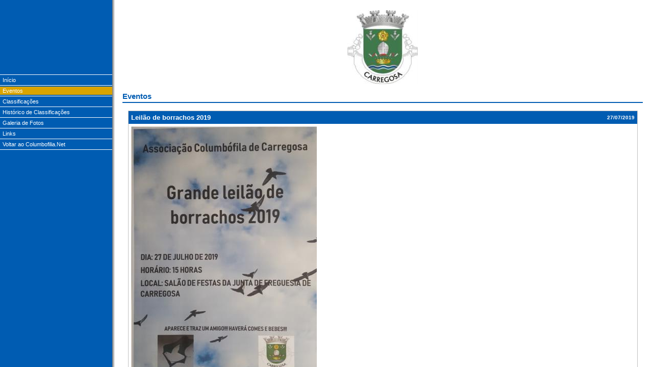

--- FILE ---
content_type: text/html
request_url: http://www.columbofilia.net/carregosa/main03.htm
body_size: 647
content:
<html>

<head>
<title>Página de Associação Columbófila Carregosa</title>
<meta http-equiv="Content-Type" content="text/html; charset=windows-1252">
</head>

<frameset cols="220,*" framespacing="0" border="0" frameborder="0">
<frame name="left" src="left03.htm" target="_parent" marginwidth="0" marginheight="0" scrolling="auto" noresize>
<frame name="main" src="Eventos.htm" target="_self" marginwidth="20" marginheight="20" scrolling="auto" noresize>
<noframes>
  <body>
<a href="left03.htm">Clique Aqui para o Menu</a>
<a href="Eventos.htm">Clique Aqui para a Página de Conteúdo</a>
  </body>
  </noframes>
</frameset>

</html>

--- FILE ---
content_type: text/html
request_url: http://www.columbofilia.net/carregosa/left03.htm
body_size: 2352
content:
<html>

<head>
<meta http-equiv="Content-Type" content="text/html; charset=windows-1252">
<title>Página de Associação Columbófila Carregosa</title>
<base target="_self">
<LINK REL="stylesheet" Type="text/css" HREF="menu.css">
</head>

<body>

<table border="0" cellpadding="0" cellspacing="0" height="100%" width="220">
<tr valign="center">
<td width="220">
<table border="0" width="220" height="100%" cellpadding="2" cellspacing="0" style="border-collapse: collapse">
<!--
  <tr>
    <td height="140">
      <p align="center"><img src="logo.gif" alt="Logotipo" WIDTH="135" HEIGHT="129" border="0"></p></td>
  </tr>
-->
  <tr>
    <td height="20%">
      &nbsp;</td>
  </tr>
  <tr>
    <td background="line.gif" height="5"></td>
  </tr>
  <tr>
    <td  style="PADDING-LEFT: 5px;">
<a href="main01.htm" target="_parent">Início</a></td>
  </tr>  <tr>
    <td background="line.gif" height="5"></td>
  </tr>
  <tr>
    <td class="trSelected" id="selected" style="PADDING-LEFT: 5px;">
<a href="main03.htm" target="_parent">Eventos</a></td>
  </tr>  <tr>
    <td background="line.gif" height="5"></td>
  </tr>
  <tr>
    <td  style="PADDING-LEFT: 5px;">
<a href="main05.htm" target="_parent">Classificações</a></td>
  </tr>  <tr>
    <td background="line.gif" height="5"></td>
  </tr>
  <tr>
    <td  style="PADDING-LEFT: 5px;">
<a href="main07.htm" target="_parent">Histórico de Classificações</a></td>
  </tr>  <tr>
    <td background="line.gif" height="5"></td>
  </tr>
  <tr>
    <td  style="PADDING-LEFT: 5px;">
<a href="main12.htm" target="_parent">Galeria de Fotos</a></td>
  </tr>  <tr>
    <td background="line.gif" height="5"></td>
  </tr>
  <tr>
    <td  style="PADDING-LEFT: 5px;">
<a href="main14.htm" target="_parent">Links</a></td>
  </tr>  <tr>
    <td background="line.gif" height="5"></td>
  </tr>
  <tr>
    <td  style="PADDING-LEFT: 5px;">
<a href="http://www.columbofilia.net/" target="_parent">Voltar ao Columbofilia.Net</a></td>
  </tr>  <tr>
    <td background="line.gif" height="5"></td>
  </tr>
<tr height="100%">
<td>
</td>
</tr>
</table>
</td>
</tr>
</table>
<script language="JavaScript"> 
<!--
var el = document.getElementById('selected');
if (el != null)
{        
  el.scrollIntoView(false);
  el.focus();
}
-->
</script>
</body>
</html>

--- FILE ---
content_type: text/html
request_url: http://www.columbofilia.net/carregosa/Eventos.htm
body_size: 16148
content:
<!DOCTYPE HTML PUBLIC "-//W3C//DTD HTML 4.0 Transitional//EN">
<html>

<head>
<title>Página de Associação Columbófila Carregosa</title>
<meta http-equiv="Content-Type" content="text/html; charset=utf-8">
<META HTTP-EQUIV="imagetoolbar" CONTENT="no">
<base target="_self">
<LINK REL="stylesheet" Type="text/css" HREF="def.css">
<script language="JavaScript" type="text/javascript">
<!--
function DoPopup(ImageName, winWidth, winHeight) {
if (winWidth + 50 > screen.width && screen.width > 600) winWidth = screen.width - 50;
if (winHeight + 70 > screen.height && screen.height > 400) winHeight = screen.height - 70;
var winLeft = (screen.width - winWidth) / 2;
var winUp = ((screen.height - winHeight) / 2) - 30;
if (winLeft < 0) winLeft = 0;
if (winUp < 0) winUp = 0;
PopupWindow = window.open(ImageName,"Popup", "width="+winWidth+", height="+winHeight+", left="+winLeft+", top="+winUp+", toolbar=0, status=0, menubar=0, resizable=1, scrollbars=1 ");
PopupWindow.focus();
}
-->
</script>
</head>

<body class="bodyresults">

<p align="center"><img src="banner.jpg" width="138" height="145"></p>
<p align="left" width="100%" class="sectiontitle">Eventos</p>
<div align="center">
<br>
<table style="border: 1px solid #c0c0c0;" border="0" cellpadding="5" cellspacing="0" width="98%">
   <tr class="ResultsTable">
      <td class="ResultsTableHeader" style="border:none;" width="100%"><b>Leilão de borrachos 2019</b></td>
      <td class="ResultsTableHeader" style="border:none;" align="right" nowrap><font size="1">27/07/2019</font></td>
   </tr>
   <tr>
      <td class="td2" colspan="2">
      <IMG src="not96872.jpg">
      </td>
   </tr>
</table>
</div><div align="center">
<br>
<table style="border: 1px solid #c0c0c0;" border="0" cellpadding="5" cellspacing="0" width="98%">
   <tr class="ResultsTable">
      <td class="ResultsTableHeader" style="border:none;" width="100%"><b>LEILÃO DE BORRACHOS 2017</b></td>
      <td class="ResultsTableHeader" style="border:none;" align="right" nowrap><font size="1">26/07/2017</font></td>
   </tr>
   <tr>
      <td class="td2" colspan="2">
      <P align=center><U><FONT size=7>LEILÃO DE BORRACHOS</FONT></U></P>
<P align=center><FONT size=3>ASSOCIAÇÃO COLUMBÓFILA DE CARREGOSA</FONT></P>
<P align=center><FONT size=3></FONT>&nbsp;</P>
<P align=center><FONT size=3>
<HR>
</FONT></P>
<P align=center><FONT size=3></FONT>&nbsp;</P>
<P align=center><FONT size=6>SÁBADO</FONT></P>
<P align=center><FONT size=6>29 DE JULHO </FONT></P>
<P align=center><FONT size=6>15 HORAS</FONT></P>
<P align=center><FONT size=7></FONT>&nbsp;</P>
<P align=center><FONT size=7>
<HR>
</FONT></P>
<P align=center><FONT size=7>SALÃO CENTRANIMA</FONT></P>
<P align=center><FONT size=4>EDIFICIO DA JUNTA DE FREGUESIA</FONT></P>
<P align=right><FONT size=5></FONT>&nbsp;</P>
<P align=right><FONT size=5></FONT>&nbsp;</P>
<P align=right><FONT size=5></FONT>&nbsp;</P>
<P align=right><FONT size=5>HÁ COMES E BEBES</FONT></P>
<P align=right><FONT size=5>APARECE E TRÁS UM AMIGO</FONT></P>
      </td>
   </tr>
</table>
</div><div align="center">
<br>
<table style="border: 1px solid #c0c0c0;" border="0" cellpadding="5" cellspacing="0" width="98%">
   <tr class="ResultsTable">
      <td class="ResultsTableHeader" style="border:none;" width="100%"><b>Leilão de borrachos 2015</b></td>
      <td class="ResultsTableHeader" style="border:none;" align="right" nowrap><font size="1">22/06/2015</font></td>
   </tr>
   <tr>
      <td class="td2" colspan="2">
      <P align=center><STRONG><FONT color=#ff8040 size=6><U>Associaçao Columbofila de Carregosa</U></FONT></STRONG></P>
<P align=center><STRONG><FONT color=#ff8040 size=6><U>Leilão de borrachos</U></FONT></STRONG></P><STRONG><FONT size=1>
<P align=center><STRONG><FONT size=1><IMG style="WIDTH: 186px; HEIGHT: 165px" src="not99464.jpg" width=392 height=232></FONT></STRONG></P></FONT></STRONG>
<P align=center><STRONG><FONT color=blue size=3><U>Sexta-feira dia 31 de Julho as 21 horas no salão da J. F. de Carregosa</U></FONT></STRONG></P>
<P align=center><STRONG><U><FONT color=#ff8040 size=5></FONT></U></STRONG>&nbsp;</P>
<P align=center><STRONG><U><FONT color=#ff8040 size=5>Vem conviver connosco.... Há comes e bebes....</FONT></U></STRONG></P>
      </td>
   </tr>
</table>
</div><div align="center">
<br>
<table style="border: 1px solid #c0c0c0;" border="0" cellpadding="5" cellspacing="0" width="98%">
   <tr class="ResultsTable">
      <td class="ResultsTableHeader" style="border:none;" width="100%"><b>Leilão 2012</b></td>
      <td class="ResultsTableHeader" style="border:none;" align="right" nowrap><font size="1">04/08/2012</font></td>
   </tr>
   <tr>
      <td class="td2" colspan="2">
      <P style="TEXT-ALIGN: center; MARGIN: 0cm 0cm 0pt" class=MsoNormal align=center><B style="mso-bidi-font-weight: normal"><SPAN style="FONT-FAMILY: Forte; FONT-SIZE: 36pt">Associação Columbófila de Carregosa</SPAN></B></P><SPAN style="FONT-FAMILY: Forte; FONT-SIZE: 36pt"><?xml:namespace prefix = o ns = "urn:schemas-microsoft-com:office:office" /><o:p>
<P style="TEXT-ALIGN: center; MARGIN: 0cm 0cm 0pt" class=MsoNormal align=center><U><SPAN style="FONT-FAMILY: Forte; FONT-SIZE: 24pt"></SPAN></U>&nbsp;</P>
<P style="TEXT-ALIGN: center; MARGIN: 0cm 0cm 0pt" class=MsoNormal align=center><U><SPAN style="FONT-FAMILY: Forte; FONT-SIZE: 24pt"><FONT size=5>Grande leilão de borrachos</FONT></SPAN></U></P>
<P style="TEXT-ALIGN: center; MARGIN: 0cm 0cm 0pt" class=MsoNormal align=center><U><SPAN style="FONT-FAMILY: Forte; FONT-SIZE: 24pt"><FONT size=5></FONT></SPAN></U>&nbsp;</P>
<P style="TEXT-ALIGN: center; MARGIN: 0cm 0cm 0pt" class=MsoNormal align=center><SPAN style="FONT-FAMILY: Forte; FONT-SIZE: 24pt"><U><IMG style="WIDTH: 398px; HEIGHT: 282px" src="not86164.jpg" width=270 height=400></U></P>
<P style="MARGIN: 0cm 0cm 0pt" class=MsoNormal align=center><SPAN><U>Dia:</U> </SPAN><SPAN>4 de Agosto de 2012<o:p></o:p></SPAN></P>
<P style="MARGIN: 0cm 0cm 0pt" class=MsoNormal align=center><SPAN><U></U></SPAN>&nbsp;</P>
<P style="MARGIN: 0cm 0cm 0pt" class=MsoNormal align=center><SPAN><U>Local:</U> Salão de festas da J. F. Carregosa<o:p></o:p></SPAN></P>
<P style="TEXT-ALIGN: center; MARGIN: 0cm 0cm 0pt" class=MsoNormal align=center><SPAN style="FONT-FAMILY: Forte; FONT-SIZE: 24pt; mso-fareast-font-family: 'Times New Roman'; mso-bidi-font-family: 'Times New Roman'; mso-ansi-language: PT; mso-fareast-language: PT; mso-bidi-language: AR-SA"><U></U></SPAN>&nbsp;</P>
<P style="TEXT-ALIGN: center; MARGIN: 0cm 0cm 0pt" class=MsoNormal align=center><SPAN style="FONT-FAMILY: Forte; FONT-SIZE: 24pt; mso-fareast-font-family: 'Times New Roman'; mso-bidi-font-family: 'Times New Roman'; mso-ansi-language: PT; mso-fareast-language: PT; mso-bidi-language: AR-SA"><U>A partir das 15 horas<BR style="mso-special-character: line-break" clear=all></P></U></SPAN></SPAN><U><SPAN style="FONT-FAMILY: Forte; FONT-SIZE: 24pt"><o:p>
<P style="TEXT-ALIGN: center; MARGIN: 0cm 0cm 0pt" class=MsoNormal align=center><U><SPAN style="FONT-FAMILY: Forte; FONT-SIZE: 24pt"><FONT size=5>Haverá comes e bebes…….<o:p></o:p></FONT></SPAN></U></P>
<P style="TEXT-ALIGN: center; MARGIN: 0cm 0cm 0pt" class=MsoNormal align=left><U><SPAN style="FONT-FAMILY: Forte; FONT-SIZE: 24pt; mso-fareast-font-family: 'Times New Roman'; mso-bidi-font-family: 'Times New Roman'; mso-ansi-language: PT; mso-fareast-language: PT; mso-bidi-language: AR-SA"><FONT size=5>Aparece e trás um amigo…….</FONT></SPAN></U></o:p></SPAN></U></P></o:p></SPAN>
      </td>
   </tr>
</table>
</div><div align="center">
<br>
<table style="border: 1px solid #c0c0c0;" border="0" cellpadding="5" cellspacing="0" width="98%">
   <tr class="ResultsTable">
      <td class="ResultsTableHeader" style="border:none;" width="100%"><b>Leilão de borrachos 2011</b></td>
      <td class="ResultsTableHeader" style="border:none;" align="right" nowrap><font size="1">10/07/2011</font></td>
   </tr>
   <tr>
      <td class="td2" colspan="2">
      <P align=center><STRONG><U><FONT size=6>Associação Columbófila de Carregosa</FONT></U></STRONG></P>
<P align=center><STRONG><U><FONT size=6></FONT></U></STRONG>&nbsp;</P>
<P align=center><STRONG><U><FONT size=5>Leilão de borrachos 2011</FONT></U></STRONG></P>
<P align=center><STRONG><U><FONT size=5></FONT></U></STRONG>&nbsp;</P>
<P align=center>&nbsp;</P>
<P align=center><IMG style="WIDTH: 354px; HEIGHT: 244px" src="not71328.jpg" width=186 height=184></P>
<P align=left><STRONG><U><FONT size=5>Dia: </FONT></U></STRONG><FONT size=3>10 de Julho de 2011</FONT></P>
<P align=left><U><STRONG><FONT size=4>Local:</FONT></STRONG></U> <FONT size=3>Salão de festas da junta de freguesia de Carregosa</FONT></P>
<P align=left><U><STRONG><FONT size=4>Inicio do leilão:</FONT></STRONG></U> <FONT size=3>15 horas</FONT></P>
<P align=left><FONT size=3></FONT>&nbsp;</P>
<P align=left><FONT size=3></FONT>&nbsp;</P>
<P align=center><U><FONT size=5>Esperamos pela tua presença!!!</FONT></U></P>
      </td>
   </tr>
</table>
</div><div align="center">
<br>
<table style="border: 1px solid #c0c0c0;" border="0" cellpadding="5" cellspacing="0" width="98%">
   <tr class="ResultsTable">
      <td class="ResultsTableHeader" style="border:none;" width="100%"><b>Leilão de borrachos</b></td>
      <td class="ResultsTableHeader" style="border:none;" align="right" nowrap><font size="1">03/07/2010</font></td>
   </tr>
   <tr>
      <td class="td2" colspan="2">
      <P style="TEXT-ALIGN: center; MARGIN: 0cm 0cm 0pt" class=MsoNormal align=center><SPAN style="FONT-FAMILY: 'Copperplate Gothic Bold'; FONT-SIZE: 24pt"><BR>Associação Columbófila de Carregosa<?xml:namespace prefix = o ns = "urn:schemas-microsoft-com:office:office" /><o:p></o:p></SPAN></P>
<P style="MARGIN: 0cm 0cm 0pt" class=MsoNormal><SPAN style="FONT-FAMILY: 'Copperplate Gothic Bold'; FONT-SIZE: 24pt"><o:p>&nbsp;</o:p></SPAN></P>
<P style="TEXT-ALIGN: center; MARGIN: 0cm 0cm 0pt" class=MsoNormal align=center><U><SPAN style="FONT-FAMILY: 'Copperplate Gothic Bold'; FONT-SIZE: 16pt">Leilão de Borrachos no dia 3 de Julho de 2010<o:p></o:p></SPAN></U></P>
<P style="TEXT-ALIGN: center; MARGIN: 0cm 0cm 0pt" class=MsoNormal align=center><SPAN style="FONT-FAMILY: 'Copperplate Gothic Bold'; FONT-SIZE: 16pt"><o:p>&nbsp;</o:p></SPAN></P>
<P style="TEXT-ALIGN: center; MARGIN: 0cm 0cm 0pt" class=MsoNormal align=center><SPAN style="FONT-FAMILY: 'Copperplate Gothic Bold'; FONT-SIZE: 16pt"><o:p>&nbsp;</o:p></SPAN></P>
<P style="TEXT-ALIGN: center; MARGIN: 0cm 0cm 0pt" class=MsoNormal align=center><SPAN style="FONT-FAMILY: 'Copperplate Gothic Bold'"><o:p><FONT size=3>&nbsp;</FONT></o:p></SPAN></P>
<P style="TEXT-ALIGN: center; MARGIN: 0cm 0cm 0pt" class=MsoNormal align=center><SPAN style="FONT-FAMILY: 'Copperplate Gothic Bold'"><o:p><FONT size=3>&nbsp;</FONT></o:p></SPAN></P>
<P style="TEXT-ALIGN: center; MARGIN: 0cm 0cm 0pt" class=MsoNormal align=center><SPAN style="FONT-FAMILY: 'Copperplate Gothic Bold'"><FONT size=3>A partir das 15 horas no salão da junta de Freguesia de Carregosa<o:p></o:p></FONT></SPAN></P>
<P style="TEXT-ALIGN: center; MARGIN: 0cm 0cm 0pt" class=MsoNormal align=center><SPAN style="FONT-FAMILY: 'Copperplate Gothic Bold'"><o:p><FONT size=3>&nbsp;</FONT></o:p></SPAN></P>
<P style="TEXT-ALIGN: center; MARGIN: 0cm 0cm 0pt" class=MsoNormal align=center><SPAN style="FONT-FAMILY: 'Copperplate Gothic Bold'"><o:p><FONT size=3>&nbsp;</FONT></o:p></SPAN></P>
<P style="TEXT-ALIGN: center; MARGIN: 0cm 0cm 0pt" class=MsoNormal align=center><SPAN style="FONT-FAMILY: 'Copperplate Gothic Bold'"><?xml:namespace prefix = v ns = "urn:schemas-microsoft-com:vml" /><v:shapetype id=_x0000_t75 coordsize="21600,21600" o:spt="75" o:preferrelative="t" path="m@4@5l@4@11@9@11@9@5xe" filled="f" stroked="f"><v:stroke joinstyle="miter"></v:stroke><v:formulas><v:f eqn="if lineDrawn pixelLineWidth 0"></v:f><v:f eqn="sum @0 1 0"></v:f><v:f eqn="sum 0 0 @1"></v:f><v:f eqn="prod @2 1 2"></v:f><v:f eqn="prod @3 21600 pixelWidth"></v:f><v:f eqn="prod @3 21600 pixelHeight"></v:f><v:f eqn="sum @0 0 1"></v:f><v:f eqn="prod @6 1 2"></v:f><v:f eqn="prod @7 21600 pixelWidth"></v:f><v:f eqn="sum @8 21600 0"></v:f><v:f eqn="prod @7 21600 pixelHeight"></v:f><v:f eqn="sum @10 21600 0"></v:f></v:formulas><v:path o:extrusionok="f" gradientshapeok="t" o:connecttype="rect"></v:path><o:lock v:ext="edit" aspectratio="t"></o:lock></v:shapetype><v:shape style="WIDTH: 270pt; HEIGHT: 232.5pt" id=_x0000_i1025 type="#_x0000_t75"><v:imagedata src="file:///C:\DOCUME~1\GRUPOC~1.CAR\DEFINI~1\Temp\msohtml1\01\clip_image001.jpg" o:title="8243564-08-0"><FONT size=3><IMG src="not46325.jpg"></FONT></v:imagedata></v:shape><o:p></o:p></SPAN></P>
<P style="MARGIN: 0cm 0cm 0pt" class=MsoNormal><SPAN style="FONT-FAMILY: 'Copperplate Gothic Bold'"><o:p><FONT size=3>&nbsp;</FONT></o:p></SPAN></P>
<P style="MARGIN: 0cm 0cm 0pt" class=MsoNormal><SPAN style="FONT-FAMILY: 'Copperplate Gothic Bold'"><o:p><FONT size=3>&nbsp;</FONT></o:p></SPAN></P>
<P style="MARGIN: 0cm 0cm 0pt" class=MsoNormal><SPAN style="FONT-FAMILY: 'Copperplate Gothic Bold'"><o:p><FONT size=3>&nbsp;</FONT></o:p></SPAN></P>
<P style="MARGIN: 0cm 0cm 0pt" class=MsoNormal><SPAN style="FONT-FAMILY: 'Copperplate Gothic Bold'"><o:p><FONT size=3>&nbsp;</FONT></o:p></SPAN></P>
<P style="MARGIN: 0cm 0cm 0pt" class=MsoNormal><SPAN style="FONT-FAMILY: 'Copperplate Gothic Bold'"><o:p><FONT size=3>&nbsp;</FONT></o:p></SPAN></P>
<P style="MARGIN: 0cm 0cm 0pt; tab-stops: 118.5pt" class=MsoNormal><SPAN style="FONT-FAMILY: 'Copperplate Gothic Bold'"><FONT size=3><SPAN style="mso-tab-count: 1">&nbsp; &nbsp;&nbsp; &nbsp;&nbsp; &nbsp;&nbsp; &nbsp;&nbsp; &nbsp;&nbsp; &nbsp;&nbsp; &nbsp;&nbsp; &nbsp;&nbsp; &nbsp;&nbsp; &nbsp;&nbsp; &nbsp;&nbsp; &nbsp;&nbsp; &nbsp; </SPAN><o:p></o:p></FONT></SPAN></P>
<P style="TEXT-ALIGN: center; MARGIN: 0cm 0cm 0pt; tab-stops: 118.5pt" class=MsoNormal align=center><SPAN style="FONT-FAMILY: 'Copperplate Gothic Bold'"><o:p><FONT size=3>&nbsp;</FONT></o:p></SPAN></P>
<P style="TEXT-ALIGN: center; MARGIN: 0cm 0cm 0pt; tab-stops: 118.5pt" class=MsoNormal align=center><SPAN style="FONT-FAMILY: 'Copperplate Gothic Bold'; FONT-SIZE: 20pt">Haverá comes e bebes<o:p></o:p></SPAN></P>
<P style="MARGIN: 0cm 0cm 0pt; tab-stops: 118.5pt" class=MsoNormal><SPAN style="FONT-FAMILY: 'Copperplate Gothic Bold'"><o:p><FONT size=3>&nbsp;</FONT></o:p></SPAN></P>
<P style="MARGIN: 0cm 0cm 0pt; tab-stops: 118.5pt" class=MsoNormal><SPAN style="FONT-FAMILY: 'Copperplate Gothic Bold'"><o:p><FONT size=3>&nbsp;</FONT></o:p></SPAN></P>
<P style="MARGIN: 0cm 0cm 0pt; tab-stops: 118.5pt" class=MsoNormal><SPAN style="FONT-FAMILY: 'Copperplate Gothic Bold'"><o:p><FONT size=3>&nbsp;</FONT></o:p></SPAN></P>
<P style="TEXT-ALIGN: center; MARGIN: 0cm 0cm 0pt; tab-stops: 118.5pt" class=MsoNormal align=center><SPAN style="FONT-FAMILY: 'Copperplate Gothic Bold'"><o:p><FONT size=3>&nbsp;</FONT></o:p></SPAN></P>
<P style="TEXT-ALIGN: center; MARGIN: 0cm 0cm 0pt; tab-stops: 118.5pt" class=MsoNormal align=center><SPAN style="FONT-FAMILY: 'Copperplate Gothic Bold'"><o:p><FONT size=3>&nbsp;</FONT></o:p></SPAN></P>
<P style="TEXT-ALIGN: center; MARGIN: 0cm 0cm 0pt; tab-stops: 118.5pt" class=MsoNormal align=center><SPAN style="FONT-FAMILY: 'Copperplate Gothic Bold'"><o:p><FONT size=3>&nbsp;</FONT></o:p></SPAN></P>
<P style="TEXT-ALIGN: center; MARGIN: 0cm 0cm 0pt; tab-stops: 118.5pt" class=MsoNormal align=center><SPAN style="FONT-FAMILY: 'Copperplate Gothic Bold'"><o:p><FONT size=3>&nbsp;</FONT></o:p></SPAN></P>
<P style="TEXT-ALIGN: center; MARGIN: 0cm 0cm 0pt; tab-stops: 118.5pt" class=MsoNormal align=center><SPAN style="FONT-FAMILY: 'Copperplate Gothic Bold'"><FONT size=3>Comparece e trás um amigo!!!! Esperamos por ti!!!!<o:p></o:p></FONT></SPAN></P>
      </td>
   </tr>
</table>
</div>


<script language="JavaScript" src="http://www.columbofilia.net/stats2.js" type="text/javascript"></script>
<script language="JavaScript" type="text/javascript"><!--
DoStats()
-->
</script>
</BODY>
</HTML>

--- FILE ---
content_type: text/css
request_url: http://www.columbofilia.net/carregosa/menu.css
body_size: 384
content:
BODY
{
	margin: 0 0 0 0;
	background-color: #005CB2;
}

A:link
{
	color: #FFFFFF;
	text-decoration:none;
}

A:visited
{
	color: #FFFFFF;
	text-decoration:none;
}

TABLE
{
	font-family: verdana, Arial;
    	font-size: 8pt;
}

.TrSelected
{
	background-color: #DAA400;
}

.fixedfont
{
	font-family: verdana, Arial;
	font-size: 8pt;
	color: #FFFFFF;
}


--- FILE ---
content_type: text/css
request_url: http://www.columbofilia.net/carregosa/def.css
body_size: 2582
content:
BODY
{
    font-family: verdana, Arial;
    font-size: 80%;
    background-color: #ffffff;
}

.bodyresults
{
    font-family: verdana, Arial;
    font-size: 80%;
    background-color: #ffffff;
    BACKGROUND-IMAGE: url(fmain.gif);
    BACKGROUND-REPEAT: repeat-y;
}

.bodydetails
{
    font-family: verdana, Arial;
    font-size: 80%;
    background-color: #ffffff;
    BACKGROUND-IMAGE: url(grgrad.gif);
    BACKGROUND-REPEAT: repeat-x;
}

.HeaderTable
{
    background-color: #E6EFF4;
    border: #808080 1px solid;
}

.HeaderTableInner
{
    color: #000000;
    font-size: 130%;
    font-weight: bold;
}

.HighlightTable
{
    background-color: #ffffff;
    BORDER: none;
}

.ResultsTable
{
        background-color: #E3EBFF;
	border-top: 1px #808080 solid;
	border-left: 1px #808080 solid;
	border-bottom: 1px #808080 solid;
        border-right: none;
}

.ResultsTableHeader
{
        background-color: #005CB2;
        color: #ffffff;
        font-weight: bold;
	border-right: 1px #808080 solid;
}

.ResultsTableFooterTr
{
        background-color: #fefefe;
}

.ResultsTableFooterTd
{
        font-weight: bold;
	BORDER-TOP: #808080 1px solid;
}

TR
{
    font-family:Verdana, Arial;
    font-size: 80%;
}

.trAlt
{
    background-color: #ABC6FF;
}

.trFocus
{
    background-color: #FFB901;
}

.tdrl
{
	border-right: 1px #808080 solid;
}

.td2
{
	border-right: none;
}

.tr2
{
    font-family:Verdana, Arial;
    font-size: 80%;
}

.copyright
{
	FONT-SIZE: 80%;
	padding-top:2px;
	width:100%;
	border-top: solid 1px #005CB2;
	text-align:center ;
}

A.copyright:link
{
	text-decoration: none;
	color: #000000;
}
A.copyright:visited
{
	text-decoration: none;
	color: #000000;
}
A.copyright:active
{
	text-decoration: none;
	color: #000000;
}
A.copyright:hover
{
	text-decoration: underline;
	color: #005CB2;
}

.ColorText
{
	color: #005CB2;
}

.sectiontitle
{
	font-weight: bold;
	font-size: 120%;
	padding-bottom: 2px;
	overflow: hidden;
	color: #005CB2;
	border-bottom: #005CB2 2px solid;
	margin-bottom:0pt;
        align: left;
}

.PagerTdSel
{
	border: none;
	background-color: yellow;
}
.PagerTable
{
	border: none;
}
.PagerTr
{
	border: none;
}
.PagerTd
{
	border: none;
}
A.PagerA
{
	color: #000000;
}
A.PagerA:link
{
	text-decoration: none;
}
A.PagerA:visited
{
	text-decoration: none;
}
A.PagerA:active
{
	text-decoration: none;
}
A.PagerA:hover
{
	text-decoration: underline;
}


--- FILE ---
content_type: text/plain
request_url: https://www.google-analytics.com/j/collect?v=1&_v=j102&a=1519133817&t=pageview&_s=1&dl=http%3A%2F%2Fwww.columbofilia.net%2Fcarregosa%2FEventos.htm&ul=en-us%40posix&dt=P%C3%A1gina%20de%20Associa%C3%A7%C3%A3o%20Columb%C3%B3fila%20Carregosa&sr=1280x720&vp=1060x720&_u=IEBAAEABAAAAACAAI~&jid=2092807949&gjid=2009430435&cid=1253978991.1768680885&tid=UA-92955-4&_gid=747102936.1768680885&_r=1&_slc=1&z=358787762
body_size: -286
content:
2,cG-YG5W93LK76